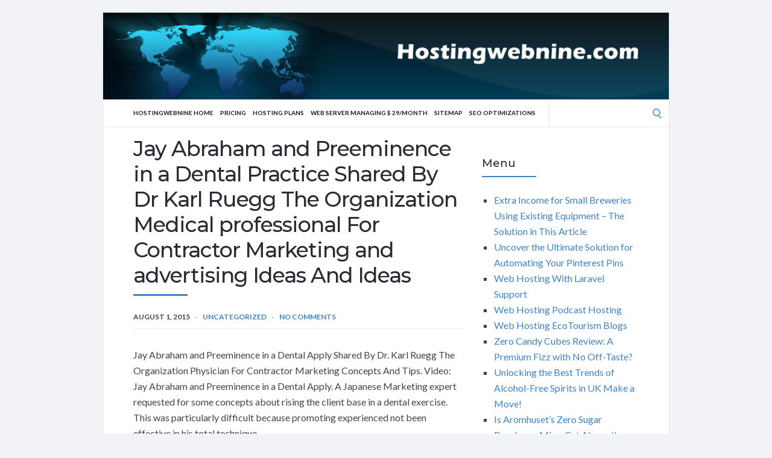

--- FILE ---
content_type: text/html; charset=UTF-8
request_url: https://hostingwebnine.com/uncategorized/jay-abraham-and-preeminence-in-a-dental-practice-shared-by-dr-karl-ruegg-the-organization-medical-professional-for-contractor-marketing-and-advertising-ideas-and-ideas/
body_size: 11559
content:
<!DOCTYPE html>
<html lang="en-US">
<head>
	<!-- Meta -->
	<meta charset="UTF-8">
	<meta name="viewport" content="width=device-width, initial-scale=1">
	<!-- Link -->
	<link rel="profile" href="https://gmpg.org/xfn/11">
	<link rel="pingback" href="https://hostingwebnine.com/xmlrpc.php">
	<!-- WP Head -->
	<meta name='robots' content='index, follow, max-image-preview:large, max-snippet:-1, max-video-preview:-1' />

	<!-- This site is optimized with the Yoast SEO plugin v26.8 - https://yoast.com/product/yoast-seo-wordpress/ -->
	<title>Jay Abraham and Preeminence in a Dental Practice Shared By Dr Karl Ruegg The Organization Medical professional For Contractor Marketing and advertising Ideas And Ideas -</title>
	<link rel="canonical" href="https://hostingwebnine.com/uncategorized/jay-abraham-and-preeminence-in-a-dental-practice-shared-by-dr-karl-ruegg-the-organization-medical-professional-for-contractor-marketing-and-advertising-ideas-and-ideas/" />
	<meta property="og:locale" content="en_US" />
	<meta property="og:type" content="article" />
	<meta property="og:title" content="Jay Abraham and Preeminence in a Dental Practice Shared By Dr Karl Ruegg The Organization Medical professional For Contractor Marketing and advertising Ideas And Ideas -" />
	<meta property="og:description" content="Jay Abraham and Preeminence in a Dental Apply Shared By Dr. Karl Ruegg The Organization Physician For Contractor Marketing Concepts And Tips. Video: Jay Abraham and Preeminence in a Dental Apply. A Japanese Marketing expert requested for some concepts about rising the client base in a dental exercise. This was particularly difficult because promoting experienced [&hellip;]" />
	<meta property="og:url" content="https://hostingwebnine.com/uncategorized/jay-abraham-and-preeminence-in-a-dental-practice-shared-by-dr-karl-ruegg-the-organization-medical-professional-for-contractor-marketing-and-advertising-ideas-and-ideas/" />
	<meta property="article:published_time" content="2015-08-01T11:06:42+00:00" />
	<meta name="twitter:card" content="summary_large_image" />
	<meta name="twitter:label1" content="Written by" />
	<meta name="twitter:data1" content="" />
	<script type="application/ld+json" class="yoast-schema-graph">{"@context":"https://schema.org","@graph":[{"@type":"Article","@id":"https://hostingwebnine.com/uncategorized/jay-abraham-and-preeminence-in-a-dental-practice-shared-by-dr-karl-ruegg-the-organization-medical-professional-for-contractor-marketing-and-advertising-ideas-and-ideas/#article","isPartOf":{"@id":"https://hostingwebnine.com/uncategorized/jay-abraham-and-preeminence-in-a-dental-practice-shared-by-dr-karl-ruegg-the-organization-medical-professional-for-contractor-marketing-and-advertising-ideas-and-ideas/"},"author":{"name":"","@id":""},"headline":"Jay Abraham and Preeminence in a Dental Practice Shared By Dr Karl Ruegg The Organization Medical professional For Contractor Marketing and advertising Ideas And Ideas","datePublished":"2015-08-01T11:06:42+00:00","mainEntityOfPage":{"@id":"https://hostingwebnine.com/uncategorized/jay-abraham-and-preeminence-in-a-dental-practice-shared-by-dr-karl-ruegg-the-organization-medical-professional-for-contractor-marketing-and-advertising-ideas-and-ideas/"},"wordCount":112,"inLanguage":"en-US"},{"@type":"WebPage","@id":"https://hostingwebnine.com/uncategorized/jay-abraham-and-preeminence-in-a-dental-practice-shared-by-dr-karl-ruegg-the-organization-medical-professional-for-contractor-marketing-and-advertising-ideas-and-ideas/","url":"https://hostingwebnine.com/uncategorized/jay-abraham-and-preeminence-in-a-dental-practice-shared-by-dr-karl-ruegg-the-organization-medical-professional-for-contractor-marketing-and-advertising-ideas-and-ideas/","name":"Jay Abraham and Preeminence in a Dental Practice Shared By Dr Karl Ruegg The Organization Medical professional For Contractor Marketing and advertising Ideas And Ideas -","isPartOf":{"@id":"https://hostingwebnine.com/#website"},"datePublished":"2015-08-01T11:06:42+00:00","author":{"@id":""},"breadcrumb":{"@id":"https://hostingwebnine.com/uncategorized/jay-abraham-and-preeminence-in-a-dental-practice-shared-by-dr-karl-ruegg-the-organization-medical-professional-for-contractor-marketing-and-advertising-ideas-and-ideas/#breadcrumb"},"inLanguage":"en-US","potentialAction":[{"@type":"ReadAction","target":["https://hostingwebnine.com/uncategorized/jay-abraham-and-preeminence-in-a-dental-practice-shared-by-dr-karl-ruegg-the-organization-medical-professional-for-contractor-marketing-and-advertising-ideas-and-ideas/"]}]},{"@type":"BreadcrumbList","@id":"https://hostingwebnine.com/uncategorized/jay-abraham-and-preeminence-in-a-dental-practice-shared-by-dr-karl-ruegg-the-organization-medical-professional-for-contractor-marketing-and-advertising-ideas-and-ideas/#breadcrumb","itemListElement":[{"@type":"ListItem","position":1,"name":"Home","item":"https://hostingwebnine.com/"},{"@type":"ListItem","position":2,"name":"Jay Abraham and Preeminence in a Dental Practice Shared By Dr Karl Ruegg The Organization Medical professional For Contractor Marketing and advertising Ideas And Ideas"}]},{"@type":"WebSite","@id":"https://hostingwebnine.com/#website","url":"https://hostingwebnine.com/","name":"","description":"","potentialAction":[{"@type":"SearchAction","target":{"@type":"EntryPoint","urlTemplate":"https://hostingwebnine.com/?s={search_term_string}"},"query-input":{"@type":"PropertyValueSpecification","valueRequired":true,"valueName":"search_term_string"}}],"inLanguage":"en-US"},{"@type":"Person","@id":"","url":"https://hostingwebnine.com/author/"}]}</script>
	<!-- / Yoast SEO plugin. -->


<link rel='dns-prefetch' href='//fonts.googleapis.com' />
<link rel="alternate" type="application/rss+xml" title=" &raquo; Feed" href="https://hostingwebnine.com/feed/" />
<link rel="alternate" type="application/rss+xml" title=" &raquo; Comments Feed" href="https://hostingwebnine.com/comments/feed/" />
<link rel="alternate" title="oEmbed (JSON)" type="application/json+oembed" href="https://hostingwebnine.com/wp-json/oembed/1.0/embed?url=https%3A%2F%2Fhostingwebnine.com%2Funcategorized%2Fjay-abraham-and-preeminence-in-a-dental-practice-shared-by-dr-karl-ruegg-the-organization-medical-professional-for-contractor-marketing-and-advertising-ideas-and-ideas%2F" />
<link rel="alternate" title="oEmbed (XML)" type="text/xml+oembed" href="https://hostingwebnine.com/wp-json/oembed/1.0/embed?url=https%3A%2F%2Fhostingwebnine.com%2Funcategorized%2Fjay-abraham-and-preeminence-in-a-dental-practice-shared-by-dr-karl-ruegg-the-organization-medical-professional-for-contractor-marketing-and-advertising-ideas-and-ideas%2F&#038;format=xml" />
<style id='wp-img-auto-sizes-contain-inline-css' type='text/css'>
img:is([sizes=auto i],[sizes^="auto," i]){contain-intrinsic-size:3000px 1500px}
/*# sourceURL=wp-img-auto-sizes-contain-inline-css */
</style>
<style id='wp-emoji-styles-inline-css' type='text/css'>

	img.wp-smiley, img.emoji {
		display: inline !important;
		border: none !important;
		box-shadow: none !important;
		height: 1em !important;
		width: 1em !important;
		margin: 0 0.07em !important;
		vertical-align: -0.1em !important;
		background: none !important;
		padding: 0 !important;
	}
/*# sourceURL=wp-emoji-styles-inline-css */
</style>
<style id='wp-block-library-inline-css' type='text/css'>
:root{--wp-block-synced-color:#7a00df;--wp-block-synced-color--rgb:122,0,223;--wp-bound-block-color:var(--wp-block-synced-color);--wp-editor-canvas-background:#ddd;--wp-admin-theme-color:#007cba;--wp-admin-theme-color--rgb:0,124,186;--wp-admin-theme-color-darker-10:#006ba1;--wp-admin-theme-color-darker-10--rgb:0,107,160.5;--wp-admin-theme-color-darker-20:#005a87;--wp-admin-theme-color-darker-20--rgb:0,90,135;--wp-admin-border-width-focus:2px}@media (min-resolution:192dpi){:root{--wp-admin-border-width-focus:1.5px}}.wp-element-button{cursor:pointer}:root .has-very-light-gray-background-color{background-color:#eee}:root .has-very-dark-gray-background-color{background-color:#313131}:root .has-very-light-gray-color{color:#eee}:root .has-very-dark-gray-color{color:#313131}:root .has-vivid-green-cyan-to-vivid-cyan-blue-gradient-background{background:linear-gradient(135deg,#00d084,#0693e3)}:root .has-purple-crush-gradient-background{background:linear-gradient(135deg,#34e2e4,#4721fb 50%,#ab1dfe)}:root .has-hazy-dawn-gradient-background{background:linear-gradient(135deg,#faaca8,#dad0ec)}:root .has-subdued-olive-gradient-background{background:linear-gradient(135deg,#fafae1,#67a671)}:root .has-atomic-cream-gradient-background{background:linear-gradient(135deg,#fdd79a,#004a59)}:root .has-nightshade-gradient-background{background:linear-gradient(135deg,#330968,#31cdcf)}:root .has-midnight-gradient-background{background:linear-gradient(135deg,#020381,#2874fc)}:root{--wp--preset--font-size--normal:16px;--wp--preset--font-size--huge:42px}.has-regular-font-size{font-size:1em}.has-larger-font-size{font-size:2.625em}.has-normal-font-size{font-size:var(--wp--preset--font-size--normal)}.has-huge-font-size{font-size:var(--wp--preset--font-size--huge)}.has-text-align-center{text-align:center}.has-text-align-left{text-align:left}.has-text-align-right{text-align:right}.has-fit-text{white-space:nowrap!important}#end-resizable-editor-section{display:none}.aligncenter{clear:both}.items-justified-left{justify-content:flex-start}.items-justified-center{justify-content:center}.items-justified-right{justify-content:flex-end}.items-justified-space-between{justify-content:space-between}.screen-reader-text{border:0;clip-path:inset(50%);height:1px;margin:-1px;overflow:hidden;padding:0;position:absolute;width:1px;word-wrap:normal!important}.screen-reader-text:focus{background-color:#ddd;clip-path:none;color:#444;display:block;font-size:1em;height:auto;left:5px;line-height:normal;padding:15px 23px 14px;text-decoration:none;top:5px;width:auto;z-index:100000}html :where(.has-border-color){border-style:solid}html :where([style*=border-top-color]){border-top-style:solid}html :where([style*=border-right-color]){border-right-style:solid}html :where([style*=border-bottom-color]){border-bottom-style:solid}html :where([style*=border-left-color]){border-left-style:solid}html :where([style*=border-width]){border-style:solid}html :where([style*=border-top-width]){border-top-style:solid}html :where([style*=border-right-width]){border-right-style:solid}html :where([style*=border-bottom-width]){border-bottom-style:solid}html :where([style*=border-left-width]){border-left-style:solid}html :where(img[class*=wp-image-]){height:auto;max-width:100%}:where(figure){margin:0 0 1em}html :where(.is-position-sticky){--wp-admin--admin-bar--position-offset:var(--wp-admin--admin-bar--height,0px)}@media screen and (max-width:600px){html :where(.is-position-sticky){--wp-admin--admin-bar--position-offset:0px}}

/*# sourceURL=wp-block-library-inline-css */
</style><style id='wp-block-page-list-inline-css' type='text/css'>
.wp-block-navigation .wp-block-page-list{align-items:var(--navigation-layout-align,initial);background-color:inherit;display:flex;flex-direction:var(--navigation-layout-direction,initial);flex-wrap:var(--navigation-layout-wrap,wrap);justify-content:var(--navigation-layout-justify,initial)}.wp-block-navigation .wp-block-navigation-item{background-color:inherit}.wp-block-page-list{box-sizing:border-box}
/*# sourceURL=https://hostingwebnine.com/wp-includes/blocks/page-list/style.min.css */
</style>
<style id='global-styles-inline-css' type='text/css'>
:root{--wp--preset--aspect-ratio--square: 1;--wp--preset--aspect-ratio--4-3: 4/3;--wp--preset--aspect-ratio--3-4: 3/4;--wp--preset--aspect-ratio--3-2: 3/2;--wp--preset--aspect-ratio--2-3: 2/3;--wp--preset--aspect-ratio--16-9: 16/9;--wp--preset--aspect-ratio--9-16: 9/16;--wp--preset--color--black: #000000;--wp--preset--color--cyan-bluish-gray: #abb8c3;--wp--preset--color--white: #ffffff;--wp--preset--color--pale-pink: #f78da7;--wp--preset--color--vivid-red: #cf2e2e;--wp--preset--color--luminous-vivid-orange: #ff6900;--wp--preset--color--luminous-vivid-amber: #fcb900;--wp--preset--color--light-green-cyan: #7bdcb5;--wp--preset--color--vivid-green-cyan: #00d084;--wp--preset--color--pale-cyan-blue: #8ed1fc;--wp--preset--color--vivid-cyan-blue: #0693e3;--wp--preset--color--vivid-purple: #9b51e0;--wp--preset--gradient--vivid-cyan-blue-to-vivid-purple: linear-gradient(135deg,rgb(6,147,227) 0%,rgb(155,81,224) 100%);--wp--preset--gradient--light-green-cyan-to-vivid-green-cyan: linear-gradient(135deg,rgb(122,220,180) 0%,rgb(0,208,130) 100%);--wp--preset--gradient--luminous-vivid-amber-to-luminous-vivid-orange: linear-gradient(135deg,rgb(252,185,0) 0%,rgb(255,105,0) 100%);--wp--preset--gradient--luminous-vivid-orange-to-vivid-red: linear-gradient(135deg,rgb(255,105,0) 0%,rgb(207,46,46) 100%);--wp--preset--gradient--very-light-gray-to-cyan-bluish-gray: linear-gradient(135deg,rgb(238,238,238) 0%,rgb(169,184,195) 100%);--wp--preset--gradient--cool-to-warm-spectrum: linear-gradient(135deg,rgb(74,234,220) 0%,rgb(151,120,209) 20%,rgb(207,42,186) 40%,rgb(238,44,130) 60%,rgb(251,105,98) 80%,rgb(254,248,76) 100%);--wp--preset--gradient--blush-light-purple: linear-gradient(135deg,rgb(255,206,236) 0%,rgb(152,150,240) 100%);--wp--preset--gradient--blush-bordeaux: linear-gradient(135deg,rgb(254,205,165) 0%,rgb(254,45,45) 50%,rgb(107,0,62) 100%);--wp--preset--gradient--luminous-dusk: linear-gradient(135deg,rgb(255,203,112) 0%,rgb(199,81,192) 50%,rgb(65,88,208) 100%);--wp--preset--gradient--pale-ocean: linear-gradient(135deg,rgb(255,245,203) 0%,rgb(182,227,212) 50%,rgb(51,167,181) 100%);--wp--preset--gradient--electric-grass: linear-gradient(135deg,rgb(202,248,128) 0%,rgb(113,206,126) 100%);--wp--preset--gradient--midnight: linear-gradient(135deg,rgb(2,3,129) 0%,rgb(40,116,252) 100%);--wp--preset--font-size--small: 13px;--wp--preset--font-size--medium: 20px;--wp--preset--font-size--large: 36px;--wp--preset--font-size--x-large: 42px;--wp--preset--spacing--20: 0.44rem;--wp--preset--spacing--30: 0.67rem;--wp--preset--spacing--40: 1rem;--wp--preset--spacing--50: 1.5rem;--wp--preset--spacing--60: 2.25rem;--wp--preset--spacing--70: 3.38rem;--wp--preset--spacing--80: 5.06rem;--wp--preset--shadow--natural: 6px 6px 9px rgba(0, 0, 0, 0.2);--wp--preset--shadow--deep: 12px 12px 50px rgba(0, 0, 0, 0.4);--wp--preset--shadow--sharp: 6px 6px 0px rgba(0, 0, 0, 0.2);--wp--preset--shadow--outlined: 6px 6px 0px -3px rgb(255, 255, 255), 6px 6px rgb(0, 0, 0);--wp--preset--shadow--crisp: 6px 6px 0px rgb(0, 0, 0);}:where(.is-layout-flex){gap: 0.5em;}:where(.is-layout-grid){gap: 0.5em;}body .is-layout-flex{display: flex;}.is-layout-flex{flex-wrap: wrap;align-items: center;}.is-layout-flex > :is(*, div){margin: 0;}body .is-layout-grid{display: grid;}.is-layout-grid > :is(*, div){margin: 0;}:where(.wp-block-columns.is-layout-flex){gap: 2em;}:where(.wp-block-columns.is-layout-grid){gap: 2em;}:where(.wp-block-post-template.is-layout-flex){gap: 1.25em;}:where(.wp-block-post-template.is-layout-grid){gap: 1.25em;}.has-black-color{color: var(--wp--preset--color--black) !important;}.has-cyan-bluish-gray-color{color: var(--wp--preset--color--cyan-bluish-gray) !important;}.has-white-color{color: var(--wp--preset--color--white) !important;}.has-pale-pink-color{color: var(--wp--preset--color--pale-pink) !important;}.has-vivid-red-color{color: var(--wp--preset--color--vivid-red) !important;}.has-luminous-vivid-orange-color{color: var(--wp--preset--color--luminous-vivid-orange) !important;}.has-luminous-vivid-amber-color{color: var(--wp--preset--color--luminous-vivid-amber) !important;}.has-light-green-cyan-color{color: var(--wp--preset--color--light-green-cyan) !important;}.has-vivid-green-cyan-color{color: var(--wp--preset--color--vivid-green-cyan) !important;}.has-pale-cyan-blue-color{color: var(--wp--preset--color--pale-cyan-blue) !important;}.has-vivid-cyan-blue-color{color: var(--wp--preset--color--vivid-cyan-blue) !important;}.has-vivid-purple-color{color: var(--wp--preset--color--vivid-purple) !important;}.has-black-background-color{background-color: var(--wp--preset--color--black) !important;}.has-cyan-bluish-gray-background-color{background-color: var(--wp--preset--color--cyan-bluish-gray) !important;}.has-white-background-color{background-color: var(--wp--preset--color--white) !important;}.has-pale-pink-background-color{background-color: var(--wp--preset--color--pale-pink) !important;}.has-vivid-red-background-color{background-color: var(--wp--preset--color--vivid-red) !important;}.has-luminous-vivid-orange-background-color{background-color: var(--wp--preset--color--luminous-vivid-orange) !important;}.has-luminous-vivid-amber-background-color{background-color: var(--wp--preset--color--luminous-vivid-amber) !important;}.has-light-green-cyan-background-color{background-color: var(--wp--preset--color--light-green-cyan) !important;}.has-vivid-green-cyan-background-color{background-color: var(--wp--preset--color--vivid-green-cyan) !important;}.has-pale-cyan-blue-background-color{background-color: var(--wp--preset--color--pale-cyan-blue) !important;}.has-vivid-cyan-blue-background-color{background-color: var(--wp--preset--color--vivid-cyan-blue) !important;}.has-vivid-purple-background-color{background-color: var(--wp--preset--color--vivid-purple) !important;}.has-black-border-color{border-color: var(--wp--preset--color--black) !important;}.has-cyan-bluish-gray-border-color{border-color: var(--wp--preset--color--cyan-bluish-gray) !important;}.has-white-border-color{border-color: var(--wp--preset--color--white) !important;}.has-pale-pink-border-color{border-color: var(--wp--preset--color--pale-pink) !important;}.has-vivid-red-border-color{border-color: var(--wp--preset--color--vivid-red) !important;}.has-luminous-vivid-orange-border-color{border-color: var(--wp--preset--color--luminous-vivid-orange) !important;}.has-luminous-vivid-amber-border-color{border-color: var(--wp--preset--color--luminous-vivid-amber) !important;}.has-light-green-cyan-border-color{border-color: var(--wp--preset--color--light-green-cyan) !important;}.has-vivid-green-cyan-border-color{border-color: var(--wp--preset--color--vivid-green-cyan) !important;}.has-pale-cyan-blue-border-color{border-color: var(--wp--preset--color--pale-cyan-blue) !important;}.has-vivid-cyan-blue-border-color{border-color: var(--wp--preset--color--vivid-cyan-blue) !important;}.has-vivid-purple-border-color{border-color: var(--wp--preset--color--vivid-purple) !important;}.has-vivid-cyan-blue-to-vivid-purple-gradient-background{background: var(--wp--preset--gradient--vivid-cyan-blue-to-vivid-purple) !important;}.has-light-green-cyan-to-vivid-green-cyan-gradient-background{background: var(--wp--preset--gradient--light-green-cyan-to-vivid-green-cyan) !important;}.has-luminous-vivid-amber-to-luminous-vivid-orange-gradient-background{background: var(--wp--preset--gradient--luminous-vivid-amber-to-luminous-vivid-orange) !important;}.has-luminous-vivid-orange-to-vivid-red-gradient-background{background: var(--wp--preset--gradient--luminous-vivid-orange-to-vivid-red) !important;}.has-very-light-gray-to-cyan-bluish-gray-gradient-background{background: var(--wp--preset--gradient--very-light-gray-to-cyan-bluish-gray) !important;}.has-cool-to-warm-spectrum-gradient-background{background: var(--wp--preset--gradient--cool-to-warm-spectrum) !important;}.has-blush-light-purple-gradient-background{background: var(--wp--preset--gradient--blush-light-purple) !important;}.has-blush-bordeaux-gradient-background{background: var(--wp--preset--gradient--blush-bordeaux) !important;}.has-luminous-dusk-gradient-background{background: var(--wp--preset--gradient--luminous-dusk) !important;}.has-pale-ocean-gradient-background{background: var(--wp--preset--gradient--pale-ocean) !important;}.has-electric-grass-gradient-background{background: var(--wp--preset--gradient--electric-grass) !important;}.has-midnight-gradient-background{background: var(--wp--preset--gradient--midnight) !important;}.has-small-font-size{font-size: var(--wp--preset--font-size--small) !important;}.has-medium-font-size{font-size: var(--wp--preset--font-size--medium) !important;}.has-large-font-size{font-size: var(--wp--preset--font-size--large) !important;}.has-x-large-font-size{font-size: var(--wp--preset--font-size--x-large) !important;}
/*# sourceURL=global-styles-inline-css */
</style>

<style id='classic-theme-styles-inline-css' type='text/css'>
/*! This file is auto-generated */
.wp-block-button__link{color:#fff;background-color:#32373c;border-radius:9999px;box-shadow:none;text-decoration:none;padding:calc(.667em + 2px) calc(1.333em + 2px);font-size:1.125em}.wp-block-file__button{background:#32373c;color:#fff;text-decoration:none}
/*# sourceURL=/wp-includes/css/classic-themes.min.css */
</style>
<link rel='stylesheet' id='socrates-v5-style-css' href='https://hostingwebnine.com/wp-content/themes/socrates-v5/style.css?ver=5.046' type='text/css' media='all' />
<link rel='stylesheet' id='font-awesome-css' href='https://hostingwebnine.com/wp-content/themes/socrates-v5/css/fonts/font-awesome/font-awesome-min.css?ver=6.9' type='text/css' media='all' />
<link rel='stylesheet' id='socrates-v5-google-fonts-css' href='//fonts.googleapis.com/css?family=Lato%3A300%2C400%2C500%2C700%7CMontserrat%3A300%2C400%2C500%2C700%26subset%3Dlatin%2Clatin-ext&#038;ver=5.046' type='text/css' media='all' />
<script type="text/javascript" src="https://hostingwebnine.com/wp-includes/js/jquery/jquery.min.js?ver=3.7.1" id="jquery-core-js"></script>
<script type="text/javascript" src="https://hostingwebnine.com/wp-includes/js/jquery/jquery-migrate.min.js?ver=3.4.1" id="jquery-migrate-js"></script>
<link rel="https://api.w.org/" href="https://hostingwebnine.com/wp-json/" /><link rel="alternate" title="JSON" type="application/json" href="https://hostingwebnine.com/wp-json/wp/v2/posts/77" /><link rel="EditURI" type="application/rsd+xml" title="RSD" href="https://hostingwebnine.com/xmlrpc.php?rsd" />
<meta name="generator" content="WordPress 6.9" />
<link rel='shortlink' href='https://hostingwebnine.com/?p=77' />
<style type="text/css">.wrapper, .body-general-layout-wrapped #page-inner { max-width: 1200px; }#header { background-image: url("https://hostingwebnine.com/wp-content/uploads/2025/08/cropped-hostingwebnine_com.png"); }#header-inner .wrapper { min-height: 100px; padding: 50px 0px; }@media only screen and ( min-width: 1025px ) and ( max-width: 1279px ) {body #header-inner .wrapper { min-height: 80px; padding: 40px 0px; }}@media only screen and ( min-width: 768px ) and ( max-width: 1024px ) {body #header-inner .wrapper { min-height: 62.5px; padding: 31.25px 0px; }}@media only screen and ( min-width: 480px ) and ( max-width: 767px ) {body #header-inner .wrapper { min-height: 45.454545454545px; padding: 22.727272727273px 0px; }}@media only screen and ( min-width: 320px ) and ( max-width: 479px ) {body #header-inner .wrapper { min-height: 26.315789473684px; padding: 13.157894736842px 0px; }}.page-template-default #content, .page-template-template-member #content { padding-right: 0px; }#top-bar { background-color: #22242a; }#top-bar-navigation .menu > li > a, #top-bar-navigation .menu a .fa, #top-bar-search .search-field, #top-bar-search .fa { color: #fff; }#top-bar-search .search-field::-webkit-input-placeholder { color: #fff; }#top-bar-search .search-field::-moz-placeholder { color: #fff; }#top-bar-search .search-field:-ms-input-placeholder { color: #fff; }#top-bar-navigation .menu ul { background-color: #191a1f; }#top-bar-navigation .menu ul li > a { color: #fff; }#header { background-color: #292c33; }#logo .site-title { color: #fff; }#logo .site-description { color: #fff; }#navigation { background-color: #fff; }#navigation .menu > li > a, #navigation .menu a .fa { color: #181818; }#navigation-aside .menu > li > a, #navigation-aside .menu a .fa { color: #ffffff; }#navigation .menu ul, #mobile-navigation-menu, #navigation-aside .menu ul { background-color: #22242a; }#navigation .menu ul li > a, #mobile-navigation-menu a, #mobile-navigation-menu li .fa, #navigation-aside .menu ul li > a { color: #fff; }#footer-widgets { background-color: #22242a; }#footer-widgets, #footer-widgets a, #footer-widgets ul { color: #4082c6; }#footer-widgets { color: #fff; }#footer-widgets .widget-title { color: #4082c6; }#footer-widgets .widget-title:after { background: #4082c6; }#footer-bottom { background: #fff; }#footer-bottom { color: #444; }#footer-bottom a { color: #4082c6; }#footer-navigation .menu > li > a { color: #4082c6; }#footer-navigation .menu > li > a:hover { color: #4082c6; }body, button, input, select, textarea { color: #444; }h1, h2, h3, h4, h5, h6, .blog-post-single-title, .page-title { color: #292c33; }.header-mobile-nav-hook .st0{fill: #4082c6; }table thead, table tbody th, button, input[type="button"], input[type="reset"], input[type="submit"], .header-mobile-nav-hook, .post-s1-title:after, .post-s1-read-more a, .post-s2-read-more a, .post-s2-cats a, .post-s3-cats a, .post-s3-title:after, .pagination-load-more a, .pagination-type-numbered a, .blog-post-single-nav-button, .widget .tagcloud a, #footer-widgets .widget-title:after, .blog-post-single-title:after, .page-title:after, .blog-post-single-content h2:after, .blog-post-single-content h3:after, .blog-post-single-content h4:after, .blog-post-single-content h5:after, .comments-section-heading-title:after, .comment-reply-title:after, #sidebar .widget-title:after { background-color: #4082c6; }.comment-meta-author, #header-search .fa { color: #4082c6; }.search-icon { border-color: #4082c6; }.search-icon::after { background-color: #4082c6; }.soc-toggle.active .soc-toggle-title,.soc-tabs-nav-item.active {background: #4082c6;border-color:#4082c6 }a { color: #4082c6; }.widget_search input[type="submit"] { border-color: #4082c6; }body, button, input, select, textarea, input[type="text"], input[type="email"], input[type="url"], input[type="password"], input[type="search"], textarea { font-family: "Lato"; }h1, h2, h3, h4, h5, h6, #logo .site-title { font-family: "Montserrat"; }#top-bar-navigation .menu > li > a, #top-bar-navigation .menu ul li a, #navigation .menu > li > a, #navigation .menu ul li > a, #navigation-aside .menu > li > a, #navigation-aside .menu ul li > a, #mobile-navigation-menu a, #footer-copyright, #footer-navigation .menu > li > a { text-transform:uppercase; }h1 { font-size: 33px; }h2 { font-size: 30px; }h3 { font-size: 27px; }h4 { font-size: 24px; }h5 { font-size: 21px; }h6 { font-size: 18px; }@media only screen and ( max-width: 767px ) {h1 { font-size: 26px; }h2 { font-size: 24px; }h3 { font-size: 22px; }h4 { font-size: 20px; }h5 { font-size: 18px; }h6 { font-size: 16px; }}#logo .site-title { font-size: 34px; font-weight: 700; }#logo .site-description { font-size: 20px; font-weight: 400; }body, button, input, select, textarea { font-size: 16px; font-weight: 400; }.page-title { font-size: 35px; font-weight: 500; }.blog-post-single-title { font-size: 35px; font-weight: 500; }.post-s1-title { font-size: 28px; font-weight: 500; }#navigation .menu > li > a, #navigation-aside .menu > li > a { font-size: 16px; font-weight: 600; }#navigation .menu ul li > a, #navigation-aside .menu ul li > a { font-size: 13px; font-weight: 600; }#header-widgets .widget-title, #sidebar .widget-title, #footer-widgets .widget-title { font-size: 18px; font-weight: 500; }#footer-copyright, #footer-bottom a, #footer-navigation .menu > li > a, #footer-navigation .menu > li > a:hover { font-size: 12px; font-weight: 400; }.post-s2-title { font-size: 17px; color: #000000; }</style><link rel="icon" href="https://hostingwebnine.com/wp-content/uploads/2017/11/GLOBE2.png" sizes="32x32" />
<link rel="icon" href="https://hostingwebnine.com/wp-content/uploads/2017/11/GLOBE2.png" sizes="192x192" />
<link rel="apple-touch-icon" href="https://hostingwebnine.com/wp-content/uploads/2017/11/GLOBE2.png" />
<meta name="msapplication-TileImage" content="https://hostingwebnine.com/wp-content/uploads/2017/11/GLOBE2.png" />


</head>
<body class="wp-singular post-template-default single single-post postid-77 single-format-standard wp-theme-socrates-v5 body-general-layout-wrapped body-logo-position-left body-fitvids-enabled">

	<div id="page" class="site">
	
		<div id="page-inner">

			
	<div id="top-bar">
		
		<div class="wrapper clearfix">

						<div id="top-bar-navigation" class="hide-on-mobile">
							</div><!-- #top-bar-navigation -->

		</div><!-- .wrapper -->

	</div><!-- #top-bar -->


		
									
				<header id="header" class="site-header">

					<div id="header-inner">

						<div class="wrapper clearfix">
						
							<div id="logo">
	<div itemscope itemtype="http://schema.org/Organization"></div>						<p class="site-title"><a href="https://hostingwebnine.com/" rel="home"></a></p>
									</div><!-- #logo -->
							
							
						</div><!-- .wrapper -->

						
					</div><!-- #header-inner -->
					
				</header><!-- #header -->

			
						<nav id="navigation" class="navigation-below">

	<div class="wrapper clearfix">
		<div id="navigation-inner">
			<div class="menu-menu-container"><ul id="primary-menu" class="menu"><li id="menu-item-17" class="menu-item menu-item-type-custom menu-item-object-custom menu-item-home menu-item-17"><a href="http://hostingwebnine.com/">Hostingwebnine Home</a></li>
<li id="menu-item-18" class="menu-item menu-item-type-custom menu-item-object-custom menu-item-18"><a href="http://gertgambell.net/ho9">Pricing</a></li>
<li id="menu-item-19" class="menu-item menu-item-type-custom menu-item-object-custom menu-item-19"><a href="http://gertgambell.net/ho9">Hosting Plans</a></li>
<li id="menu-item-385" class="menu-item menu-item-type-custom menu-item-object-custom menu-item-385"><a href="http://gertgambell.net/plc">Web server Managing $ 29/Month</a></li>
<li id="menu-item-282" class="menu-item menu-item-type-post_type menu-item-object-page menu-item-282"><a href="https://hostingwebnine.com/sitemap/">Sitemap</a></li>
<li id="menu-item-556" class="menu-item menu-item-type-custom menu-item-object-custom menu-item-556"><a target="_blank" href="http://seoengineoptimizations.com/">SEO Optimizations</a></li>
</ul></div>		</div><!-- #navigation-inner -->
		<div id="mobile-navigation">
	<!--<span class="header-mobile-nav-hook"><span class="header-mobile-nav-hook-icon"></span></span>-->
	<svg version="1.1" id="Layer_1" xmlns="http://www.w3.org/2000/svg" xmlns:xlink="http://www.w3.org/1999/xlink" x="0px" y="0px"
	 viewBox="0 0 200 200" style="background:#fff;width:34px;" xml:space="preserve" class="header-mobile-nav-hook">

<path class="st0" d="M0,0v200.5h200V0H0z M165.2,153.3H34.8c-5.6,0-10.2-4.6-10.2-10.2s4.6-10.2,10.2-10.2h130.3
	c5.6,0,10.2,4.6,10.2,10.2S170.8,153.3,165.2,153.3z M165.2,110.3H34.8c-5.6,0-10.2-4.6-10.2-10.2s4.6-10.2,10.2-10.2h130.3
	c5.6,0,10.2,4.6,10.2,10.2S170.8,110.3,165.2,110.3z M165.2,67.3H34.8c-5.6,0-10.2-4.6-10.2-10.2s4.6-10.2,10.2-10.2h130.3
	c5.6,0,10.2,4.6,10.2,10.2S170.8,67.3,165.2,67.3z"/>
</svg>
</div><!-- #mobile-navigation -->					<div id="header-search">
				
<form role="search" method="get" class="search-form" action="https://hostingwebnine.com/">
	<label>
		<span class="screen-reader-text">Search for:</span>
		<input type="search" class="search-field" placeholder="" value="" name="s" />
	</label>
	<button type="submit" class="search-submit" value="Search"><span class="screen-reader-text">Search</span><span class="search-icon"></span></button>
</form>
				<span class="search-icon"></span>
			</div><!-- #header-search -->
			</div><!-- .wrapper -->
</nav><!-- #navigation -->			<div id="main" class="site-content">
			<div id="top-banner" class="widget widget_block"><ins data-revive-zoneid="25" data-revive-id="a44d52551e01cc2775645574899f6db8"></ins>
<script async src="//adserver.postboxen.com/www/delivery/asyncjs.php"></script></div>
									<div class="wrapper clearfix">
				
	<div id="content" class="col col-8">

		<div class="blog-post-single">
	
	<div class="blog-post-single-main">
					<h1 class="blog-post-single-title">Jay Abraham and Preeminence in a Dental Practice Shared By Dr Karl Ruegg The Organization Medical professional For Contractor Marketing and advertising Ideas And Ideas</h1>
		
						<div class="blog-post-single-meta">
									<span class="post-meta-date">August 1, 2015</span>
																	<span class="post-meta-cats"><a href="https://hostingwebnine.com/category/uncategorized/" rel="category tag">Uncategorized</a></span>
													<span class="post-meta-comments"><a href="https://hostingwebnine.com/uncategorized/jay-abraham-and-preeminence-in-a-dental-practice-shared-by-dr-karl-ruegg-the-organization-medical-professional-for-contractor-marketing-and-advertising-ideas-and-ideas/#respond">No Comments</a></span>
							</div><!-- .blog-post-single-meta -->
			
		
			
		
		<div class="blog-post-single-content">
			<p>Jay Abraham and Preeminence in a Dental Apply Shared By Dr. Karl Ruegg The Organization Physician For Contractor Marketing Concepts And Tips. Video: Jay Abraham and Preeminence in a Dental Apply. A Japanese Marketing expert requested for some concepts about rising the client base in a dental exercise. This was particularly difficult because promoting experienced not been effective in his total technique.</p>
<p><a href='http://leads-for-contractors.com/blog/jay-abraham-and-pre-eminence-in-a-dental-practice/' target='_blank'>Jay Abraham and Preeminence in a Dental Practice Shared By Dr Karl Ruegg The Organization Medical professional For Contractor Marketing and advertising Ideas And Ideas</a></p>
		</div><!-- .blog-post-single-content -->
	<div class="next-page-box">
		<div class="single-pagination clearfix">
								</div><!-- .single-pagination -->
		</div><!-- .next-page-box -->
		<div class="blog-post-single-tags">
					</div><!-- .blog-post-single-tags -->
	</div><!-- .blog-post-single-main -->
</div><!-- .blog-post-single --><div class="blog-post-single-nav">
				<div class="blog-post-single-nav-prev col col-6">
				
				<div class="post-s2 init-animation">

					<a href="https://hostingwebnine.com/uncategorized/hosting-101-what-you-need-to-know-to-get-the-best-deal/" class="blog-post-single-nav-button"><span class="fa fa-angle-left"></span>Previous Post</a>

					
					<div class="post-s2-main">

						<h4 class="post-s2-title"><a href="https://hostingwebnine.com/uncategorized/hosting-101-what-you-need-to-know-to-get-the-best-deal/">Hosting  101: What You Need To Know To Get The Best Deal</a></h4>

						<div class="post-s2-meta clearfix">
															<span class="post-meta-date">August 1, 2015</span>			
								<span class="post-meta-comments"><a href="https://hostingwebnine.com/uncategorized/hosting-101-what-you-need-to-know-to-get-the-best-deal/#respond">No Comments</a></span>
													</div><!-- .post-s2-meta -->

					</div><!-- .post-s2-main -->

				</div><!-- .post-s2 -->

			</div><!-- .blog-post-single-nav-prev -->
							<div class="blog-post-single-nav-next col col-6 col-last">
				
				<div class="post-s2 init-animation">

					<a href="https://hostingwebnine.com/uncategorized/premium-1941-replica-zippo-constantine-lighter/" class="blog-post-single-nav-button">Next Post<span class="fa fa-angle-right"></span></a>

					
					<div class="post-s2-main">

						<h4 class="post-s2-title"><a href="https://hostingwebnine.com/uncategorized/premium-1941-replica-zippo-constantine-lighter/">Premium 1941 Replica Zippo Constantine Lighter</a></h4>

						<div class="post-s2-meta clearfix">
															<span class="post-meta-date">August 1, 2015</span>			
								<span class="post-meta-comments"><a href="https://hostingwebnine.com/uncategorized/premium-1941-replica-zippo-constantine-lighter/#respond">No Comments</a></span>
													</div><!-- .post-s2-meta -->

					</div><!-- .post-s2-main -->

				</div><!-- .post-s2 -->

			</div><!-- .blog-post-single-nav-next -->
			</div><!-- .blog-post-single-nav -->	
	</div><!-- #content -->

		<aside id="sidebar" class="col col-4 col-last">
		<div id="sidebar-inner">
			<div id="block-6" class="widget widget_block"><div class="widget-main"><ins data-revive-zoneid="24" data-revive-id="a44d52551e01cc2775645574899f6db8"></ins>
<script async src="//adserver.postboxen.com/www/delivery/asyncjs.php"></script></div></div>
		<div id="recent-posts-2" class="widget widget_recent_entries"><div class="widget-main">
		<h2 class="widget-title">Menu</h2>
		<ul>
											<li>
					<a href="https://hostingwebnine.com/business/extra-income-for-small-breweries-using-existing-equipment-the-solution-in-this-article/">Extra Income for Small Breweries Using Existing Equipment &#8211; The Solution in This Article</a>
									</li>
											<li>
					<a href="https://hostingwebnine.com/seo/uncover-the-ultimate-solution-for-automating-your-pinterest-pins/">Uncover the Ultimate Solution for Automating Your Pinterest Pins</a>
									</li>
											<li>
					<a href="https://hostingwebnine.com/uncategorized/web-hosting-with-laravel-support/">Web Hosting With Laravel Support</a>
									</li>
											<li>
					<a href="https://hostingwebnine.com/uncategorized/web-hosting-podcast-hosting/">Web Hosting Podcast Hosting</a>
									</li>
											<li>
					<a href="https://hostingwebnine.com/uncategorized/web-hosting-ecotourism-blogs/">Web Hosting EcoTourism Blogs</a>
									</li>
											<li>
					<a href="https://hostingwebnine.com/amazon-uk-tips/zero-candy-cubes-review-a-premium-fizz-with-no-off-taste/">Zero Candy Cubes Review: A Premium Fizz with No Off-Taste?</a>
									</li>
											<li>
					<a href="https://hostingwebnine.com/amazon-ca-tips/unlocking-the-best-trends-of-alcohol-free-spirits-in-uk-make-a-move/">Unlocking the Best Trends of Alcohol-Free Spirits in UK Make a Move!</a>
									</li>
											<li>
					<a href="https://hostingwebnine.com/amazon-uk-tips/is-aromhusets-zero-sugar-raspberry-mix-a-cut-above-the-rest-without-the-off-taste/">Is Aromhuset&#8217;s Zero Sugar Raspberry Mix a Cut Above the Rest &#8211; Without the Off-taste?</a>
									</li>
											<li>
					<a href="https://hostingwebnine.com/amazon-ca-tips/get-your-health-back-with-alcohol-free-spirits-around-the-uk-your-path-to-wellness-starts-now/">Get your health back with Alcohol-Free Spirits around the UK: Your Path to Wellness Starts Now!</a>
									</li>
											<li>
					<a href="https://hostingwebnine.com/uncategorized/web-hosting-travel-blogs/">Web Hosting Travel Blogs</a>
									</li>
											<li>
					<a href="https://hostingwebnine.com/amazon-uk-tips/aromhuset-julmust-soda-syrup-a-top-quality-beverage-contender/">Aromhuset Julmust Soda Syrup: A Top-Quality Beverage Contender?</a>
									</li>
											<li>
					<a href="https://hostingwebnine.com/amazon-uk-tips/amazon-uk-review-discover-the-delightful-explosion-of-fruity-taste-with-aromhuset-fruity-sensation-syrup/">Amazon UK Review: Discover the delightful explosion of fruity taste with Aromhuset Fruity Sensation Syrup!</a>
									</li>
											<li>
					<a href="https://hostingwebnine.com/amazon-ca-tips/unlocking-the-serenity-of-alcohol-free-spirits-as-well-as-mental-health-in-the-eu-act-now/">Unlocking the Serenity of Alcohol-Free Spirits as well as Mental Health in the EU &#8211; &#8211; Act Now!</a>
									</li>
											<li>
					<a href="https://hostingwebnine.com/amazon-uk-tips/unveiling-the-essence-of-julmust-accepting-the-celebration-of-the-festive-tradition/">Unveiling the Essence of Julmust: Accepting the Celebration of the Festive Tradition</a>
									</li>
											<li>
					<a href="https://hostingwebnine.com/business/the-near-zero-investment-distillery-start-up/">The Near-Zero Investment Distillery Start-Up</a>
									</li>
											<li>
					<a href="https://hostingwebnine.com/amazon-uk-tips/enjoy-your-taste-buds-in-full-bloom-with-aromhuset-z-sugar-fruit-explosion-syrup-concentrate/">Enjoy your Taste Buds in full bloom with Aromhuset Z-Sugar Fruit Explosion Syrup Concentrate</a>
									</li>
											<li>
					<a href="https://hostingwebnine.com/amazon-uk-tips/reviewing-aromhuset-zero-sugar-lemon-lime-a-leading-contender/">Reviewing Aromhuset Zero Sugar Lemon Lime: A Leading Contender?</a>
									</li>
											<li>
					<a href="https://hostingwebnine.com/amazon-uk-tips/is-aromhusets-zero-sugar-passion-fruit-soda-a-luxurious-flavor-experience/">Is Aromhuset&#8217;s Zero Sugar Passion Fruit Soda a Luxurious Flavor Experience?</a>
									</li>
											<li>
					<a href="https://hostingwebnine.com/amazon-uk-tips/uncovering-the-wonderful-flavors-of-aromhuset-off-taste-soda-concentrate-free-of-taste/">Uncovering the Wonderful Flavors of Aromhuset Off-Taste Soda Concentrate Free of Taste</a>
									</li>
											<li>
					<a href="https://hostingwebnine.com/amazon-uk-tips/aromhuset-natural-liquid-stevia-drops-50ml-100-pure-sugar-no-zero-calorie-sweetener-with-a-liquid-flavour-for-dieting-or-keto-based-diets-vegan-diabetic-moreroll-over-image-to-increase-the-zo/">Aromhuset Natural Liquid Stevia Drops 50ml &#8211; 100% Pure, Sugar No, Zero Calorie sweetener with a liquid flavour for dieting or Keto-based diets, vegan, Diabetic, &#038; MoreRoll over image to increase the zoom.</a>
									</li>
					</ul>

		</div></div><div id="block-7" class="widget widget_block"><div class="widget-main"><ul class="wp-block-page-list"><li class="wp-block-pages-list__item"><a class="wp-block-pages-list__item__link" href="https://hostingwebnine.com/let-us-study-about-thedomainsnooper-from-thedomainsnooper-com/">Let us Study about TheDomainSnooper from thedomainsnooper.com</a></li><li class="wp-block-pages-list__item"><a class="wp-block-pages-list__item__link" href="https://hostingwebnine.com/privacy/">Privacy</a></li><li class="wp-block-pages-list__item"><a class="wp-block-pages-list__item__link" href="https://hostingwebnine.com/prosper-profit-analysis-from-a-member-since-4-years/">Prosper Profit Analysis From A member since 4 Years</a></li><li class="wp-block-pages-list__item"><a class="wp-block-pages-list__item__link" href="https://hostingwebnine.com/prosper-profit-review-from-a-member-since-4-years/">Prosper Profit Review From A member since 4 Years</a></li><li class="wp-block-pages-list__item"><a class="wp-block-pages-list__item__link" href="https://hostingwebnine.com/sitemap/">Sitemap</a></li><li class="wp-block-pages-list__item"><a class="wp-block-pages-list__item__link" href="https://hostingwebnine.com/test/">test</a></li><li class="wp-block-pages-list__item"><a class="wp-block-pages-list__item__link" href="https://hostingwebnine.com/%ef%bb%bfa-broad-overview-of-ivw-videomaker/">﻿A Broad Overview of IVW-videomaker</a></li></ul></div></div>		</div><!-- #sidebar-inner -->
	</aside><!-- #sidebar -->

									</div><!-- .wrapper -->
				
			</div><!-- #main -->

			
			<footer id="footer" class="site-footer">

				
				
	<div id="footer-bottom">	

		<div class="wrapper clearfix">

			<div id="footer-copyright">
			<!-- #copyright and affiliate link area -->
				
								Powered by <a target="blank" href="http://www.socratestheme.com/" rel="nofollow">Socrates </a>			</div><!-- #footer-copyright -->

			<div id="footer-navigation">
							</div><!-- #footer-navigation -->

		</div><!-- .wrapper -->
		
	</div><!-- #footer-bottom -->


			</footer><!-- #footer -->

		</div><!-- #page-inner -->

	</div><!-- #page -->

		


		<div id="mobile-navigation-menu">
		<div id="mobile-navigation-menu-top">
			<span class="header-mobile-nav-hook header-mobile-nav-hook-close"></span>
		</div><!-- #mobile-navigation-menu-top -->
		<div class="menu-menu-container"><ul id="primary-menu-mobile" class="menu"><li class="menu-item menu-item-type-custom menu-item-object-custom menu-item-home menu-item-17"><a href="http://hostingwebnine.com/">Hostingwebnine Home</a></li>
<li class="menu-item menu-item-type-custom menu-item-object-custom menu-item-18"><a href="http://gertgambell.net/ho9">Pricing</a></li>
<li class="menu-item menu-item-type-custom menu-item-object-custom menu-item-19"><a href="http://gertgambell.net/ho9">Hosting Plans</a></li>
<li class="menu-item menu-item-type-custom menu-item-object-custom menu-item-385"><a href="http://gertgambell.net/plc">Web server Managing $ 29/Month</a></li>
<li class="menu-item menu-item-type-post_type menu-item-object-page menu-item-282"><a href="https://hostingwebnine.com/sitemap/">Sitemap</a></li>
<li class="menu-item menu-item-type-custom menu-item-object-custom menu-item-556"><a target="_blank" href="http://seoengineoptimizations.com/">SEO Optimizations</a></li>
</ul></div>	</div><!-- #mobile-navigation-menu -->

	
	<script type="speculationrules">
{"prefetch":[{"source":"document","where":{"and":[{"href_matches":"/*"},{"not":{"href_matches":["/wp-*.php","/wp-admin/*","/wp-content/uploads/*","/wp-content/*","/wp-content/plugins/*","/wp-content/themes/socrates-v5/*","/*\\?(.+)"]}},{"not":{"selector_matches":"a[rel~=\"nofollow\"]"}},{"not":{"selector_matches":".no-prefetch, .no-prefetch a"}}]},"eagerness":"conservative"}]}
</script>
<script type="text/javascript" src="https://hostingwebnine.com/wp-content/themes/socrates-v5/js/general-min.js?ver=5.046" id="socrates-v5-main-js-js"></script>
<script id="wp-emoji-settings" type="application/json">
{"baseUrl":"https://s.w.org/images/core/emoji/17.0.2/72x72/","ext":".png","svgUrl":"https://s.w.org/images/core/emoji/17.0.2/svg/","svgExt":".svg","source":{"concatemoji":"https://hostingwebnine.com/wp-includes/js/wp-emoji-release.min.js?ver=6.9"}}
</script>
<script type="module">
/* <![CDATA[ */
/*! This file is auto-generated */
const a=JSON.parse(document.getElementById("wp-emoji-settings").textContent),o=(window._wpemojiSettings=a,"wpEmojiSettingsSupports"),s=["flag","emoji"];function i(e){try{var t={supportTests:e,timestamp:(new Date).valueOf()};sessionStorage.setItem(o,JSON.stringify(t))}catch(e){}}function c(e,t,n){e.clearRect(0,0,e.canvas.width,e.canvas.height),e.fillText(t,0,0);t=new Uint32Array(e.getImageData(0,0,e.canvas.width,e.canvas.height).data);e.clearRect(0,0,e.canvas.width,e.canvas.height),e.fillText(n,0,0);const a=new Uint32Array(e.getImageData(0,0,e.canvas.width,e.canvas.height).data);return t.every((e,t)=>e===a[t])}function p(e,t){e.clearRect(0,0,e.canvas.width,e.canvas.height),e.fillText(t,0,0);var n=e.getImageData(16,16,1,1);for(let e=0;e<n.data.length;e++)if(0!==n.data[e])return!1;return!0}function u(e,t,n,a){switch(t){case"flag":return n(e,"\ud83c\udff3\ufe0f\u200d\u26a7\ufe0f","\ud83c\udff3\ufe0f\u200b\u26a7\ufe0f")?!1:!n(e,"\ud83c\udde8\ud83c\uddf6","\ud83c\udde8\u200b\ud83c\uddf6")&&!n(e,"\ud83c\udff4\udb40\udc67\udb40\udc62\udb40\udc65\udb40\udc6e\udb40\udc67\udb40\udc7f","\ud83c\udff4\u200b\udb40\udc67\u200b\udb40\udc62\u200b\udb40\udc65\u200b\udb40\udc6e\u200b\udb40\udc67\u200b\udb40\udc7f");case"emoji":return!a(e,"\ud83e\u1fac8")}return!1}function f(e,t,n,a){let r;const o=(r="undefined"!=typeof WorkerGlobalScope&&self instanceof WorkerGlobalScope?new OffscreenCanvas(300,150):document.createElement("canvas")).getContext("2d",{willReadFrequently:!0}),s=(o.textBaseline="top",o.font="600 32px Arial",{});return e.forEach(e=>{s[e]=t(o,e,n,a)}),s}function r(e){var t=document.createElement("script");t.src=e,t.defer=!0,document.head.appendChild(t)}a.supports={everything:!0,everythingExceptFlag:!0},new Promise(t=>{let n=function(){try{var e=JSON.parse(sessionStorage.getItem(o));if("object"==typeof e&&"number"==typeof e.timestamp&&(new Date).valueOf()<e.timestamp+604800&&"object"==typeof e.supportTests)return e.supportTests}catch(e){}return null}();if(!n){if("undefined"!=typeof Worker&&"undefined"!=typeof OffscreenCanvas&&"undefined"!=typeof URL&&URL.createObjectURL&&"undefined"!=typeof Blob)try{var e="postMessage("+f.toString()+"("+[JSON.stringify(s),u.toString(),c.toString(),p.toString()].join(",")+"));",a=new Blob([e],{type:"text/javascript"});const r=new Worker(URL.createObjectURL(a),{name:"wpTestEmojiSupports"});return void(r.onmessage=e=>{i(n=e.data),r.terminate(),t(n)})}catch(e){}i(n=f(s,u,c,p))}t(n)}).then(e=>{for(const n in e)a.supports[n]=e[n],a.supports.everything=a.supports.everything&&a.supports[n],"flag"!==n&&(a.supports.everythingExceptFlag=a.supports.everythingExceptFlag&&a.supports[n]);var t;a.supports.everythingExceptFlag=a.supports.everythingExceptFlag&&!a.supports.flag,a.supports.everything||((t=a.source||{}).concatemoji?r(t.concatemoji):t.wpemoji&&t.twemoji&&(r(t.twemoji),r(t.wpemoji)))});
//# sourceURL=https://hostingwebnine.com/wp-includes/js/wp-emoji-loader.min.js
/* ]]> */
</script>

</body>
</html>

<!-- Cached by WP-Optimize (gzip) - https://teamupdraft.com/wp-optimize/ - Last modified: January 30, 2026 6:25 pm (UTC:0) -->
